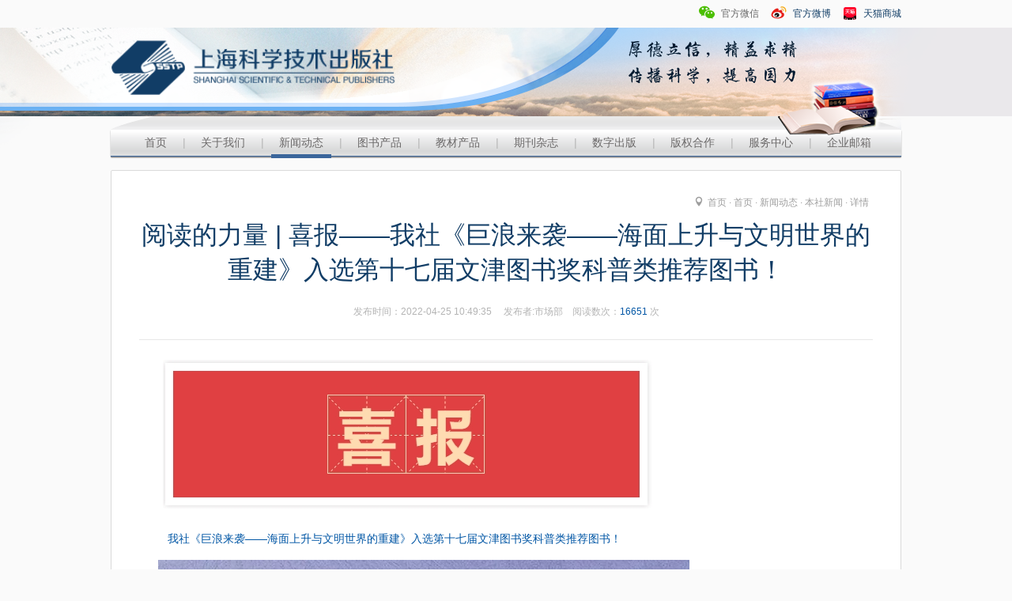

--- FILE ---
content_type: text/html; charset=utf-8
request_url: https://www.sstp.com.cn/news1/2899.html
body_size: 10259
content:
<!doctype html>
<html lang="en">
<meta charset="UTF-8">
<title>阅读的力量 | 喜报——我社《巨浪来袭——海面上升与文明世界的重建》入选第十七届文津图书奖科普类推荐图书！ - 上海科学技术出版社</title>
<meta http-equiv="X-UA-Compatible" content="IE=edge" />
<meta http-equiv="Content-Type" content="text/html;charset=UTF-8"/>
<meta name="keywords" content="阅读,力量, | ,喜报,我社,巨浪,来袭,海面,上升,文明,世界,重建,入选,第十,七届,文津,图书奖,科普,类推,图书"/>
<meta name="description" content="阅读的力量|喜报——我社《巨浪来袭——海面上升与文明世界的重建》入选第十七届文津图书奖科普类推荐图书！      我社《巨浪来袭——海面上升与文明世界的重建》入选第十七届文津图书奖科普类推荐图书！   &nb"/>
<link rel="stylesheet" href="/assets/new/css/layout.css" />
<link rel="stylesheet" href="/assets/new/css/master.css" />
<link rel="stylesheet" href="/assets/new/css/owl.carousel.css" />
<link rel="stylesheet" href="/assets/new/css/icon.css" />
<link rel="shortcut icon" href="/assets/new/images/favicon.ico" >
<script src="/assets/new/js/jquery.min.js"></script> 
<script src="/assets/new/js/jquery.easing-1.3.min.js"></script> 
<script src="/assets/new/js/hoverIntent.js"></script> 
<script src="/assets/new/js/custom.js"></script> 
<script src="/assets/new/js/jquery.ui.totop.min.js"></script> 
<script src="/assets/new/js/theme-functions.js"></script> 
<!--[if lte IE 7]><script src="/assets/new/js/lte-ie7.js"></script><![endif]-->

</head>
<body>
<header>
  <div class="row bgcolor">
    <div class="wrapper topnav">
      <ul class="right">
        <li>
          <div class="code"><img src="/uploads/20220118/7ed78e6532bfd1387bc66701c8caf645.jpeg" alt=""></div>
          <svg t="1643207138610" class="icon" viewBox="0 0 1024 1024" version="1.1" xmlns="http://www.w3.org/2000/svg" p-id="4744" width="20" height="20">
            <path d="M1024 619.52c0-143.36-138.24-256-307.2-256s-307.2 112.64-307.2 256 138.24 256 307.2 256c30.72 0 61.44-5.12 92.16-10.24l97.28 51.2-25.6-76.8c87.04-51.2 143.36-128 143.36-220.16z m-414.72-40.96c-30.72 0-51.2-20.48-51.2-51.2s20.48-51.2 51.2-51.2 51.2 20.48 51.2 51.2c0 25.6-25.6 51.2-51.2 51.2z m209.92 0c-30.72 0-51.2-20.48-51.2-51.2s20.48-51.2 51.2-51.2 51.2 20.48 51.2 51.2c0 25.6-25.6 51.2-51.2 51.2z" fill="#4CBF00" p-id="4745"></path>
            <path d="M358.4 609.28c0-158.72 153.6-286.72 348.16-286.72h15.36c-40.96-133.12-179.2-235.52-353.28-235.52-204.8 0-368.64 138.24-368.64 307.2 0 107.52 66.56 204.8 168.96 256l-30.72 92.16L256 686.08c35.84 10.24 71.68 15.36 112.64 15.36h10.24c-15.36-30.72-20.48-61.44-20.48-92.16z m138.24-414.72c35.84 0 66.56 30.72 66.56 66.56s-30.72 66.56-66.56 66.56C460.8 322.56 430.08 291.84 430.08 256S460.8 194.56 496.64 194.56zM245.76 322.56c-35.84 0-61.44-30.72-61.44-66.56s30.72-66.56 66.56-66.56 61.44 30.72 61.44 66.56-30.72 66.56-66.56 66.56z" fill="#4CBF00" p-id="4746"></path>
          </svg>
          官方微信</li>
        <li><a href='https://weibo.com/sstp1956' target="_blank">
          <svg t="1643207198405" class="icon" viewBox="0 0 1024 1024" version="1.1" xmlns="http://www.w3.org/2000/svg" p-id="5581" width="20" height="20">
            <path d="M851.4 590.193c-22.196-66.233-90.385-90.422-105.912-91.863-15.523-1.442-29.593-9.94-19.295-27.505 10.302-17.566 29.304-68.684-7.248-104.681-36.564-36.14-116.512-22.462-173.094 0.866-56.434 23.327-53.39 7.055-51.65-8.925 1.89-16.848 32.355-111.02-60.791-122.395C311.395 220.86 154.85 370.754 99.572 457.15 16 587.607 29.208 675.873 29.208 675.873h0.58c10.009 121.819 190.787 218.869 412.328 218.869 190.5 0 350.961-71.853 398.402-169.478 0 0 0.143-0.433 0.575-1.156 4.938-10.506 8.71-21.168 11.035-32.254 6.668-26.205 11.755-64.215-0.728-101.66z m-436.7 251.27c-157.71 0-285.674-84.095-285.674-187.768 0-103.671 127.82-187.76 285.674-187.76 157.705 0 285.673 84.089 285.673 187.76 0 103.815-127.968 187.768-285.673 187.768z" fill="#E71F19" p-id="5582"></path>
            <path d="M803.096 425.327c2.896 1.298 5.945 1.869 8.994 1.869 8.993 0 17.7-5.328 21.323-14.112 5.95-13.964 8.993-28.793 8.993-44.205 0-62.488-51.208-113.321-114.181-113.321-15.379 0-30.32 3.022-44.396 8.926-11.755 4.896-17.263 18.432-12.335 30.24 4.933 11.662 18.572 17.134 30.465 12.238 8.419-3.46 17.268-5.33 26.41-5.33 37.431 0 67.752 30.241 67.752 67.247 0 9.068-1.735 17.857-5.369 26.202a22.832 22.832 0 0 0 12.335 30.236l0.01 0.01z" fill="#F5AA15" p-id="5583"></path>
            <path d="M726.922 114.157c-25.969 0-51.65 3.744-76.315 10.942-18.423 5.472-28.868 24.622-23.5 42.91 5.509 18.29 24.804 28.657 43.237 23.329a201.888 201.888 0 0 1 56.578-8.064c109.253 0 198.189 88.271 198.189 196.696 0 19.436-2.905 38.729-8.419 57.16-5.508 18.289 4.79 37.588 23.212 43.053 3.342 1.014 6.817 1.442 10.159 1.442 14.943 0 28.725-9.648 33.37-24.48 7.547-24.906 11.462-50.826 11.462-77.175-0.143-146.588-120.278-265.813-267.973-265.813z" fill="#F5AA15" p-id="5584"></path>
            <path d="M388.294 534.47c-84.151 0-152.34 59.178-152.34 132.334 0 73.141 68.189 132.328 152.34 132.328 84.148 0 152.337-59.182 152.337-132.328 0-73.15-68.19-132.334-152.337-132.334zM338.53 752.763c-29.454 0-53.39-23.755-53.39-52.987 0-29.228 23.941-52.989 53.39-52.989 29.453 0 53.39 23.76 53.39 52.989 0 29.227-23.937 52.987-53.39 52.987z m99.82-95.465c-6.382 11.086-19.296 15.696-28.726 10.219-9.43-5.323-11.75-18.717-5.37-29.803 6.386-11.09 19.297-15.7 28.725-10.224 9.43 5.472 11.755 18.864 5.37 29.808z" fill="#040000" p-id="5585"></path>
          </svg>
          官方微博</a></li>
        <li><a href='https://shkxjscbs.tmall.com/shop/view_shop.htm' target="_blank">
          <svg t="1643207271263" class="icon" viewBox="0 0 1024 1024" version="1.1" xmlns="http://www.w3.org/2000/svg" p-id="7251" width="18" height="18">
            <path d="M839.99389062 62H183.99232813C116.80170313 62 62.00014063 115.8171875 62.00014063 183.7671875v654.7078125a121.5703125 121.5703125 0 0 0 122.00625 121.78125h656.0015625c67.1765625 0 122.00625-53.83125 122.00625-121.78125V183.7671875C962.00014063 115.8171875 907.18451563 62 839.99389062 62z m0 0" fill="#FF002B" p-id="7252"></path>
            <path d="M878.00482813 954.9546875a127.96875 127.96875 0 0 1-35.38125001 5.3015625c10.6453125 0 22.1203125-1.7859375 35.38125-5.3015625z m-1e-8 0" fill="#FFFFFF" p-id="7253"></path>
            <path d="M62.00014063 183.7671875v596.4890625V183.7671875z m83.98125 771.1875c13.275 3.515625 24.75 5.3015625 37.1390625 5.3015625-12.3890625 0-23.8640625-1.7859375-37.1390625-5.3015625z m0 0" fill="#111111" p-id="7254"></path>
            <path d="M885.06420313 915.2421875c0-52.0453125-41.5265625-97.059375-93.7125-98.8171875-1.7578125-1.7578125-3.515625-1.7578125-5.3015625-1.7578125-1.7578125 0-3.54375 0-5.3015625 1.7578125h11.475c15.046875 7.059375 26.5359375 48.5296875 26.5359375 98.8171875 0 16.7765625-1.7578125 31.753125-3.515625 45.0140625h26.5078125c13.2609375 0 24.75-1.7859375 35.38125-5.3015625 6.1734375-13.2328125 7.93125-26.4796875 7.93125-39.7125z m-1e-8 0" fill="#FFFFFF" p-id="7255"></path>
            <path d="M244.12357812 816.4109375c-1.771875-1.7578125-3.54375-1.7578125-5.31562499-1.7578125s-3.5296875 0-5.2875 1.7578125h10.603125z m1e-8 0" fill="#111111" p-id="7256"></path>
            <path d="M232.62045313 816.4109375c-52.171875 1.7578125-93.7125 46.771875-93.7125 98.8171875 0 13.2328125 3.5296875 26.4796875 9.7171875 39.7125 11.4890625 3.515625 22.0921875 5.3015625 35.3671875 5.3015625h26.521875c-1.771875-13.2609375-3.5296875-28.2375-3.5296875-45.0140625-0.871875-50.2734375 10.603125-91.7578125 25.6359375-98.8171875z m547.25625 0c-52.1578125 1.7578125-93.7125 46.771875-93.7125 98.8171875 0 16.7765625 3.54375 31.753125 11.475 45.0140625h60.1171875c-1.7578125-13.2609375-3.54375-28.2375-3.54375-45.0140625 0.0140625-50.2734375 10.63125-91.7578125 25.6640625-98.8171875zM530.56264063 894.9359375h-37.1390625c-11.4890625 0-15.01875 5.3015625-9.7171875 13.2328125l11.4890625 14.990625c3.5296875 5.3015625 9.73125 13.2328125 11.503125 16.7625 1.7578125 1.771875 1.7578125 1.771875 5.3015625 1.771875s5.3015625-1.771875 5.3015625-1.771875c3.54375-3.5296875 7.0734375-11.4609375 11.4890625-16.7625l9.7171875-14.990625c7.0734375-7.93125 3.54375-13.2328125-7.9453125-13.2328125z m-286.43906251-78.525c15.01875 7.059375 28.29375 48.5296875 28.29375 98.8171875 0 16.7765625-1.771875 31.753125-3.54375 45.0140625h60.1171875a94.528125 94.528125 0 0 0 11.475-45.0140625c-2.6296875-52.03125-44.184375-97.059375-96.3421875-98.8171875z m633.88125 138.54375c16.7765625-5.3015625 33.5953125-15.0046875 46.85625-26.4796875-15.01875 11.475-30.065625 20.30625-46.85625 26.4796875z m0 0" fill="#FFFFFF" p-id="7257"></path>
            <path d="M103.55482813 928.475C78.79076563 905.525 62.00014063 873.771875 62.00014063 838.475V778.484375v59.990625c0 35.296875 15.01875 67.05 41.5546875 90z m42.4265625 26.4796875c-16.790625-5.3015625-31.8234375-13.2328125-45.084375-26.4796875 13.246875 11.475 30.9375 20.30625 45.084375 26.4796875z m0 0" fill="#111111" p-id="7258"></path>
            <path d="M922.20326562 662.890625c-35.353125-20.30625-71.60625 16.7484375-76.9078125 24.69375-46.85625 53.8171875-99.0140625 119.1375-192.7265625 119.1375H371.41732813c-93.7125 0-144.1125-67.078125-192.7265625-120.009375-7.0875-7.059375-41.5546875-45.0140625-76.921875-24.721875C69.94545312 681.4109375 63.75795313 739.64375 62.00014063 778.484375v61.7484375c0 35.296875 15.01875 67.078125 41.5546875 90a144.6046875 144.6046875 0 0 0 45.084375 26.4796875c-5.315625-11.475-9.7171875-24.69375-9.7171875-39.7125 0-52.0453125 41.540625-97.0453125 93.7125-98.8171875 1.771875-1.7578125 3.5296875-1.7578125 5.3015625-1.7578125s3.54375 0 5.3015625 1.7578125c52.14375 1.771875 93.7265625 46.771875 93.7265625 98.8171875 0 16.7765625-3.54375 31.78125-11.4890625 45h371.2921875a94.6546875 94.6546875 0 0 1-11.4609375-45c0-52.0453125 41.5546875-97.0453125 93.7125-98.8171875 1.7578125-1.7578125 3.515625-1.7578125 5.3015625-1.7578125 1.7578125 0 3.54375 0 5.3015625 1.7578125 52.1578125 1.771875 93.7125 46.771875 93.7125 98.8171875 0 13.2328125-3.54375 26.4796875-9.7171875 39.7125 16.8046875-5.3015625 33.5953125-14.990625 46.85625-26.4796875a118.125 118.125 0 0 0 39.76875-88.2421875v-61.7484375c-0.028125-40.5984375-6.2015625-98.83125-38.0390625-117.3515625zM540.29389062 908.1828125l-9.71718749 13.2328125c-5.3015625 5.3015625-9.73125 13.2328125-11.503125 16.7484375-1.771875 1.771875-3.5296875 3.54375-7.0734375 3.54375s-5.3015625-1.771875-5.3015625-1.771875c-3.54375-3.5296875-7.0734375-11.4609375-11.503125-16.7625l-11.4890625-14.990625c-5.3015625-7.059375 0-13.2328125 9.7171875-13.2328125h37.1390625c11.4890625-0.0140625 15.01875 5.2875 9.73125 13.2328125z m1e-8 0" fill="#111111" p-id="7259"></path>
            <path d="M791.35170312 816.4109375h-11.475c-15.01875 7.059375-26.5359375 48.5296875-26.5359375 98.8171875 0 16.7765625 1.7859375 31.753125 3.54375 45.0140625h58.359375c1.7578125-13.2609375 3.515625-28.2375 3.515625-45.0140625-0.871875-50.2734375-12.346875-91.7578125-27.4078125-98.8171875z m-547.228125 0h-11.4890625c-15.0328125 7.059375-28.29375 48.5296875-28.29375 98.8171875 0 16.7765625 1.771875 31.753125 3.5296875 45.0140625h58.3453125c1.771875-13.2609375 3.54375-28.2375 3.54375-45.0140625 0-50.2734375-10.6171875-91.7578125-25.6359375-98.8171875z m0 0" fill="#111111" p-id="7260"></path>
            <path d="M361.70014062 372.584375h129.0796875v-33.525H358.15639063V267.59375h120.24843749v-35.3109375H204.34076563v33.525h120.23437499v71.4796875H191.06576562v33.525h129.07968751c-13.246875 50.2875-53.9296875 93.5296875-129.07968751 136.771875l16.79062501 30.009375c46.85625-26.4796875 105.2015625-65.30625 135.2671875-125.3109375 7.0734375 15.0046875 16.790625 29.9953125 30.06562499 45.0140625 24.75 28.2375 58.3453125 53.8171875 105.2015625 80.296875l16.79062501-30.009375c-78.6796875-41.4703125-120.2203125-84.6984375-133.48125-135z m298.81406251-58.246875h33.6234375v-28.2375h73.3640625v28.2375h33.5953125v-28.2375h33.6234375v-33.525h-33.6234375v-20.2921875h-33.5953125v22.05h-73.3640625v-22.05h-33.6234375v22.05h-31.809375v33.5390625h31.809375v26.465625z m-68.0625-65.278125c-18.5625-18.534375-48.628125-18.534375-65.41875-16.7765625h-3.5296875v33.525h5.2875c11.503125 0 31.8375 0 41.5546875 7.059375 1.7859375 1.771875 5.3015625 5.3015625 5.3015625 16.7625v11.4609375l-52.14375 31.7671875 16.8046875 29.9953125 35.353125-20.2921875v37.0546875l-52.14375 31.7671875 16.8046875 29.9953125 35.353125-20.2921875v28.2375c0 7.0453125-3.515625 20.2921875-9.7171875 26.465625-16.790625 20.2921875-43.3125 35.296875-43.3125 35.296875l16.8046875 30.009375c1.7578125 0 33.5953125-18.534375 52.1578125-43.25625 9.7171875-13.2046875 16.8046875-31.753125 16.8046875-48.515625V292.2875c-0.9421875-18.5203125-6.24375-31.753125-15.9609375-43.228125z m35.3671875 88.2421875v153.5203125c0 28.2375 22.078125 50.3015625 50.371875 50.3015625H783.40639063c28.29375 0 50.4-22.0640625 50.4-50.3015625V337.3015625H627.81889062z m86.625 168.525H679.06264063c-9.7171875 0-16.7765625-7.059375-16.77656251-16.7625v-33.525h52.1578125v50.2875z m0-84.7125h-52.1578125v-50.2875h52.1578125v50.2875z m86.6390625 69.7078125c0 9.703125-7.059375 16.7625-16.7765625 16.7625h-35.38125v-52.059375h52.1578125v35.296875z m0-69.7078125h-52.1578125v-50.2875h52.1578125v50.2875z m0 0" fill="#FFFFFF" p-id="7261"></path>
          </svg>
          天猫商城</a></li>
      </ul>
    </div>
  </div>
  <div class="row navbg">
    <div class="wrapper">
      <nav>
        <div class="logo c12"><img src="/assets/new/images/logo.png" alt=""/></div>
        <ul class="main_menu left" >
                    <li> <a href="/">首页</a> </li>
           <span class="left">|</span> 
                      <li class=""> <a href="/p/aboutus.html">关于我们</a> 
			               <ul>
                                <li><a href="/p/aboutus.html">出版社简介</a></li>
                                <li><a href="/honor.html">获奖荣誉</a></li>
                                <li><a href="/p/Organization.html">机构设置</a></li>
                                <li><a href="/p/editorial.html">编辑部介绍</a></li>
                              </ul>
              			</li>
            			<span class="left">|</span>
                        <li class="active"> <a href="/news.html">新闻动态</a> 
			               <ul>
                                <li><a href="/news1.html">本社新闻</a></li>
                                <li><a href="/news2.html">市场动态</a></li>
                                <li><a href="/news3.html">企业文化</a></li>
                                <li><a href="/news4.html">公告通知</a></li>
                              </ul>
              			</li>
            			<span class="left">|</span>
                        <li class=""> <a href="/book.html">图书产品</a> 
			               <ul>
                                <li><a href="/importantbook.html">重点推荐</a></li>
                                <li><a href="/hotbook.html">新书推荐</a></li>
                              </ul>
              			</li>
            			<span class="left">|</span>
                        <li class=""> <a href="/material.html">教材产品</a> 
			               <ul>
                                <li><a href="/synopsis1.html">基础教育</a></li>
                                <li><a href="/synopsis2.html">中医教材</a></li>
                                <li><a href="/synopsis3.html">西医教材</a></li>
                                <li><a href="/synopsis4.html">工科教材</a></li>
                                <li><a href="/synopsis5.html">考试培训教材</a></li>
                                <li><a href="/synopsis6.html">高职高专教材</a></li>
                                <li><a href="/synopsis7.html">中职教材</a></li>
                                <li><a href="/synopsis8.html">其他教材</a></li>
                              </ul>
              			</li>
            			<span class="left">|</span>
                        <li class="">
				                <a href="/periodical/114.html">期刊杂志</a>
			                  <ul>
                                <li><a href="/periodical/114.html"> 科学画报</a></li>
                                <li><a href="/periodical/113.html">大众医学</a></li>
                                <li><a href="/periodical/112.html">张江科技评论</a></li>
                                <li><a href="/periodical/111.html">车迷</a></li>
                                <li><a href="/periodical/110.html">科学</a></li>
                              </ul>
			 </li>
            			<span class="left">|</span>
                        <li class=""> <a href="/DigitalApp.html">数字出版</a> 
			               <ul>
                                <li><a href="/digital.html">数字平台</a></li>
                                <li><a href="/app.html">APP产品</a></li>
                                <li><a href="/video.html">数字视频</a></li>
                              </ul>
              			</li>
            			<span class="left">|</span>
                        <li class=""> <a href="/p/copyright.html">版权合作</a> 
			 			</li>
            			<span class="left">|</span>
                        <li class=""> <a href="/p/Contribution.html">服务中心</a> 
			               <ul>
                                <li><a href="/p/Contribution.html">投稿指南</a></li>
                                <li><a href="/p/buying.html">团体购书</a></li>
                                <li><a href="/p/tmall.html">天猫店</a></li>
                                <li><a href="/p/job.html">人才招聘</a></li>
                                <li><a href="/p/traffic.html">交通信息</a></li>
                                <li><a href="/p/tbservice.html">教材服务中心</a></li>
                              </ul>
              			</li>
            			<span class="left">|</span>
                      <li><a href='http://mail.sstp.cn/' target="_blank">企业邮箱</a></li>
        </ul>
      </nav>
    </div>
  </div>
</header>
<section> 
<div class="wrapper">
    <div class="about minaline">
      <div class="c12">
        <div class="aboutbox aboutbox01">
          <div class="c12 location location01"><span><i class="icon_pin"></i>首页 · <a href="/">首页</a> · <a href="/news.html">新闻动态</a> · <a href="/news1.html">本社新闻</a> · 详情</span></div>
          <h5 class="text-center">阅读的力量 | 喜报——我社《巨浪来袭——海面上升与文明世界的重建》入选第十七届文津图书奖科普类推荐图书！</h5>
          <p class="info_s">发布时间：2022-04-25 10:49:35&nbsp;&nbsp;&nbsp;&nbsp; 发布者:市场部&nbsp;&nbsp;&nbsp;&nbsp;阅读数次：<span>16651</span> 次</p>
          <hr class="hr1">
                    <p class="MsoNormal"><span style="font-size: 10.5pt; font-family: 宋体;"><font face="宋体"><span style="font-size: 18px;">&nbsp; &nbsp; &nbsp;&nbsp;</span></font></span><img src="http://www.sstp.com.cn/uploads/20220725/c6c996ed788b48d8adfc50dd3d0d7594.jpg" data-filename="filename" style="width: 619px;"><br></p><p class="MsoNormal"><span style="mso-spacerun:'yes'; font-family:宋体; font-size:10.5000pt; mso-font-kerning:1.0000pt; ">&nbsp; &nbsp; &nbsp; &nbsp; &nbsp;我社《巨浪来袭——海面上升与文明世界的重建》入选第十七届文津图书奖科普类推荐图书！</span></p><p class="MsoNormal"><span style="mso-spacerun:'yes'; font-family:宋体; font-size:10.5000pt; mso-font-kerning:1.0000pt; ">&nbsp; &nbsp; &nbsp;&nbsp;</span><img src="http://www.sstp.com.cn/uploads/20220725/f85ffb4af7377f9c311062fa2927f11d.jpg" data-filename="filename" style="width: 672px;"></p><p class="MsoNormal"><span style="font-size: 10.5pt; font-family: 宋体;">&nbsp; &nbsp; &nbsp; &nbsp; &nbsp;</span><img src="http://www.sstp.com.cn/uploads/20220725/78ccefaec8d03348eda55a6c47c33624.jpg" data-filename="filename" style="width: 610px;"><br></p><p class="MsoNormal"><span style="font-size: 10.5pt; font-family: 宋体;">&nbsp; &nbsp; &nbsp; &nbsp; &nbsp;</span><img src="http://www.sstp.com.cn/uploads/20220725/dbf3ec98a168c026840903cdbaa340f4.jpg" data-filename="filename" style="width: 612px;"><br></p><p class="MsoNormal"><span style="font-size: 10.5pt; font-family: 宋体;"><o:p>&nbsp; &nbsp; &nbsp;&nbsp;</o:p></span><img src="http://www.sstp.com.cn/uploads/20220725/8c5324f1bd74da1a25e398d758ddefbb.jpg" data-filename="filename" style="width: 676px;"><br></p><p class="MsoNormal"><br></p><p class="MsoNormal"><br></p>          <div class="tag">
            <div class="bdsharebuttonbox"><a href="#" class="bds_more" data-cmd="more"></a><a href="#" class="bds_qzone" data-cmd="qzone" title="分享到QQ空间"></a><a href="#" class="bds_tsina" data-cmd="tsina" title="分享到新浪微博"></a><a href="#" class="bds_tqq" data-cmd="tqq" title="分享到腾讯微博"></a><a href="#" class="bds_renren" data-cmd="renren" title="分享到人人网"></a><a href="#" class="bds_weixin" data-cmd="weixin" title="分享到微信"></a></div>
            <span class="icon_tag"></span></div>
          <div class="relevan">
			            <span>上一篇：</span> <a href="/news1/2898.html">阅读的力量 读书日·读好书 | 《我的野生动物邻居》荣获中国科普作家协会推荐原创科普图书（100种）</a>
           			<br/>
                        <span>下一篇：</span> <a href="/news1/2900.html">阅读的力量 | 上海科学技术出版社《赛思叔叔的十万个为什么》入选“2022年向全国青少年推荐百种优秀出版物”</a>
                        <h2>相关链接</h2>
            <ul style="margin-bottom: 30px;">
                        <li><a href="/news3/406.html">新冠肺炎疫情防控系列海报</a></li>
                        <li><a href="/news4/4367.html">2026春季目录教材、教辅价格公示表</a></li>
                        <li><a href="/news4/4366.html">义务教育教科书 化学教学参考资料 九年级 下册 增补编写人员公示</a></li>
                        <li><a href="/news1/4338.html">喜报 | 我社5种图书入选2025年度“上海好书”100种书目</a></li>
                        <li><a href="/news4/4316.html">2025年度书刊获奖荣誉</a></li>
                        <li><a href="/news1/4262.html">喜报 | 我社2种教材入选第二届全国教材建设奖拟奖励名单</a></li>
                        <li><a href="/news1/4260.html">喜报 | 我社1种图书及1项老年阅读推广活动分别入选2025年“全民阅读·书店之选”老年阅读推荐书单及推广活动优秀案例</a></li>
                        <li><a href="/news1/4247.html">求真致用 薪火相传——中国科学社成立110周年 暨《科学》创刊110周年座谈会在沪召开</a></li>
                        </ul>
          </div>
        </div>
      </div>
    </div>
    <div class="minalinebott"></div>
  </div> </section>
<footer>
  <div class="row footer">
    <div class="wrapper">
		      <div>Copyright © 1993-2026 上海科学技术出版社 All Rights Reserved</div>
      <div><p>地址：上海市闵行区号景路159弄世纪出版园A座9F-10F&nbsp; &nbsp; &nbsp;邮编：201101&nbsp; &nbsp; &nbsp;购书：021-53203257&nbsp; &nbsp;邮箱：<a href="mailto:sstp-n@sstp.cn" target="_blank" style="background-color: rgb(255, 255, 255);">sstp-n@sstp.cn</a></p></div>
      <div><p><a href="https://beian.miit.gov.cn/" target="_blank"><img src="/assets/new/images/shca_cc.gif" style="height: 18px; width: auto; position: relative; top:3px">&nbsp; 沪ICP备05024827号-1</a>&nbsp; &nbsp; &nbsp;&nbsp;<img src="http://www.sstp.com.cn/uploads/20220126/d0289dc0a46fc5b15b3363ffa78cf6c7.png" style="width: 20px; position: relative; top:3px" data-filename="filename"><a href="http://www.beian.gov.cn/portal/registerSystemInfo?recordcode=31010102003353" target="_blank">&nbsp; 沪公网安备31010102003353号</a></p></div>
      <div>技术支持：<a href="http://www.898021.com" target="_blank">沪琼科技</a>&nbsp;&nbsp;&nbsp;&nbsp;<script>
var _hmt = _hmt || [];
(function() {
  var hm = document.createElement("script");
  hm.src = "https://hm.baidu.com/hm.js?3daece21f563601275038f4c08e13eba";
  var s = document.getElementsByTagName("script")[0]; 
  s.parentNode.insertBefore(hm, s);
})();
</script></div>
    </div>
  </div>
</footer>
</body>
<script src="/assets/new/js/owl.carousel.min.js"></script>
<script>  
//轮播
 jQuery(document).ready(function($) {
     $('.screen-slider').owlCarousel({
		 lazyLoad:true,
		 loop:true,
		 dots:false,
		 nav:true,
         items: 1,
		  autoplay:true,
		  autoplayTimeout:4000,
		  autoplayHoverPause:true
     });
     $('.screen-slider-other').owlCarousel({
		 lazyLoad:true,
		 loop:true,
		 dots:false,
         items: 1,
		  autoplay:true,
		  autoplayTimeout:3000,
		  autoplayHoverPause:true
     });
 });
</script>
</html>


--- FILE ---
content_type: text/css
request_url: https://www.sstp.com.cn/assets/new/css/master.css
body_size: 4547
content:
@charset "UTF-8";


/*头部样式*/
.navbg{
	background:url(../images/topbg.png) center no-repeat;
	height:165px;
}

.topnav li{
	float:left;
	font-size:12px;
	line-height:35px;
    position: relative;
}
.topnav li{
	padding-left:15px;
}
.topnav li a{
	color:#113d66;
}
.topnav li svg{
	margin-right: 5px;
	position: relative;
	top:5px
}
.topnav li .code {
    position: absolute;
    width: 120px;
    height: 120px;
    left: 50%;
    top: 35px;
    margin-left: -55px;
    background: #fff;
    box-shadow: 0 0 5px rgb(0 0 0 / 20%) !important;
    opacity: 0;
    display: none;
	z-index: 999;
}
.topnav li .code::after {
  content: "";
  position: absolute;
  display: inline-block;
  width: 0;
  height: 0;
  border-left: 8px solid transparent;
  border-right: 8px solid transparent;
  border-bottom: 8px solid #fff;
  left: 50%;
  top: -8px;
  margin-left: -8px;
}
.topnav li .code img{
	width: 100%;
	height: 100%;
}
.topnav li:hover .code{
	display: inline-block;
	opacity: 1;
}
.logo{
  height:130px;
}
.logo img{
	margin-top:10px;
	height:80px;
}
.othernav{
	margin-right:10px;
}
.othernav li{
	float:left;
	line-height:32px;
	font-size:12px;
	margin:0 15px;
}
.main_menu {
	margin: 0px;
	position: relative;
	z-index: 800;
	height:35px;
}
 .main_menu li {
	float: left;
	line-height:30px;
	margin:0px;
	padding: 0px;
	font-size:14px;
	margin-left: 43px;
	text-align: center;
	position: relative;
}
 .main_menu li:last-child {
	margin-left: 0px;
}
 .main_menu li a {
	text-decoration: none;
	display: block;
	-webkit-transition: color 0.25s;
	-moz-transition: color 0.25s;
	-o-transition: color 0.25s;
	-ms-transition: color 0.25s;
	transition: color 0.25s;
}
 .main_menu li a:hover {
	color: #3b669b;
}
 .main_menu li li a:hover {
	 background:#f5f5f5;
	color: #0c3164;
}
.active_marker {
	background: #3b669b;
	height: 5px;
	position: absolute;
	bottom: 0px;
	left: 0px;
	right: 0px;
	display:none;
	z-index: 10;
	margin: 0px;
}
 .main_menu ul {
	width:90px;
	margin: 0px;
	padding: 0px;
	position: absolute;
	border-top: 5px solid #3b669b;
	background: #FFF;
	top: 30px;
	left: -18px;
	z-index: 800;
	display: none;
}
 .main_menu ul li {
	float: none;
	line-height: 1;
	margin: 0px;
	font-size:12px;
	line-height:30px;
	border: 1px solid #ececec;
	border-top: none;
}
 .main_menu ul li a {
	line-height: 1;
	white-space: nowrap;
	color: #797878;
	font-weight: normal;
	text-transform: none;
	display: block;
	padding: 10px 0;
	-webkit-transition: background 0.25s;
	-moz-transition: background 0.25s;
	-o-transition: background 0.25s;
	-ms-transition: background 0.25s;
	transition: background 0.25s;
}
.main_menu ul li.active {
	background: #f7f7f7;
}
.main_menu ul li ul{
	 top:-5px;
	 left:98px;
 }
.main_menu ul li ul li{
	  font-size:12px;
	  padding:1px 0;
}
.main_menu span, .othernav span{
	 color:#B5B5B5;
	 padding-left:20px;
	 line-height:30px;
	 position: absolute;
 }
.othernav span{
	 padding-left:0px;
 }
/*全屏广告*/
#full-screen-slider {
	width: 100%;
	height: 400px;
	position: relative;
	margin:5px 0 0 0;
}
#slides {
	display: block;
	height: 400px;
}
#slides li {
	display: block;
	width: 100%;
	height: 100%;
	position: absolute;
	left: 0px;
}
#slides li a {
	display: block;
	width: 100%;
	height:100%;
}
#slides li p{
	width:100%;
	height: 50px;
	background:rgba(0,0,0,0.6);
	text-align:center;
	color:#fff;
	line-height:50px;
	font-size:16px;
	position: absolute;
	bottom:-10px;
}
#pagination {
	display:none;
	position: absolute;
	left: 50%;
	top: 370px;
	z-index: 900;
	padding: 5px 15px 5px 0;
}
#pagination li {
	display: block;
	width: 10px;
	height: 10px;
	float: left;
	margin-left: 8px;
	border-radius: 5px;
	background: #fff
}
#pagination li a {
	display: block;
	width: 100%;
	height: 100%;
	text-indent: -9999px
}
#pagination li.current {
	background: #305fa5
}
#full-screen-slider .left-scroll, #full-screen-slider .right-scroll {
	width: 52px;
	height: 52px;
	position: absolute;
	top: 50%;
	margin-top:-25px;
	z-index: 1000;
	left: 0;
}
#full-screen-slider .left-scroll a, #full-screen-slider .right-scroll a {
	display: block;
	width: 52px;
	height: 52px;
	background: url(../images/g8s_03.png) no-repeat;
	filter: alpha(opacity=50);
	-moz-opacity: .5;
	opacity: 0.5;
}
#full-screen-slider .left-scroll a:hover, #full-screen-slider .right-scroll a:hover {

	filter: alpha(opacity=80);
	-moz-opacity: .8;
	opacity: 0.8;
}
#full-screen-slider .right-scroll {
	left:inherit;
	right: 0;
}
#full-screen-slider .right-scroll a {
	background: url(../images/g8s_05.png) no-repeat;
}

/*头部样式结束*/

/*中间样式*/
.mina{
	padding:10px 0;
}
.minaline{
	background-color:#fff;
	border:1px solid #dadada;
	border-radius: 2px;
	-moz-border-radius: 2px;
	-webkit-border-radius: 2px;
}

.minalinebott{
	height:5px;
	background:#fff;
	margin:0 5px 10px 5px;
	border:1px solid #dadada;
	border-top:0px;
	border-radius: 0 0 2px 2px;
	-moz-border-radius: 0 0 2px 2px;
	-webkit-border-radius: 0 0 2px 2px;
}
/*新闻类*/
.news{
	width:100%;
	padding:10px;
	display:table;
}
.news p{
	font-size:12px;
	line-height:25px;
	margin-bottom:5px
}
.newsli{
	border-left:1px dashed #dadada;
}
.newsli01{
	margin-top:5px;
}

.newsli li{
	line-height:30px;
	border-bottom:1px solid #dadada;
}
.newsli li:last-child{
	border-bottom:0px;
}
.newsli02{
	margin-top:10px;
}
.newsli02 li{
	line-height:31px;
}
.books{
	margin:5px -10px 0 0;
}
.books .c4, .books .c3, .books .c1-5{
	padding-left:0px;
	margin-bottom:10px;
}
.books .c3{
	margin-bottom:0px;
}
.booksbox .img{
	border:1px solid #f5f5f5;
	height:180px;
	overflow:hidden;
}
.booksbox .img img{
	width:100%;
	min-height:180px;
}
.booksbox h6{
	font-size:14px;
	line-height:22px;
	}
.booksbox01{
	background:#ececec;
	padding:5px;
}
.booksbox01 h6, .booksbox01 p{
	text-align:center;
}
.booksbox01 p{
	padding:3px 0;
	border-top:1px dashed #9F9F9F;
}
.booksbox02, .booksbox03{
	height:335px;
	margin-top:10px;
}
.booksbox02 .img, .booksbox03 .img{
	border:1px solid #f5f5f5;
	height:210px;
	overflow:hidden;
}
.booksbox02 .img img, .booksbox03 .img img{
	width:100%;
	min-height:210px;
}
.booksbox03 p{
	text-align:left;
	padding:10px 5px 0 4px;
}
/*首页滚动广告*/
.newsad{
	height:245px;
	background:#f5f5f5;
	overflow:hidden;
	position:relative;
}

#fcbx, #fcimg {
	width: 100%;
	height: 245px;
	margin: 0 auto;
	position: relative
}
#fcbx ul, #fcbx ul li {
	list-style-type: none;
	overflow: hidden;
	text-align: center;
}
#fcbx div, #fcnum {
	top: 0px;
	height: 40px;
	margin: 0px;
	padding: 0px;
}
#fcimg li img, .newsad img {
	min-width: 100%;
	height:auto;
}
#fcimg p, .newsad p{
	position:absolute; 
	background:rgba(0,0,0,0.5);
	height:40px;
	line-height:40px;
	font-size:13px;
	color:#fff;
	left:0px;
	bottom:-5px;
	width:100%;
	text-align: left;
	padding:0 15px;
}
#fcnum {
		display:none;
	position: absolute;
	top: 225px;
	right: 5px;
	margin-left:-40px;
	height: 18px;
	padding: 0 10px 0 5px;
}
#fcnum li {
	float: left;
	background:rgba(255,255,255,0.8);
	margin-left: 5px;
	height: 5px;
	width: 12px;
	cursor: pointer;
	margin-top: 5px;
		-moz-border-radius: 5px;
	-webkit-border-radius: 5px;
	border-radius: 5px;

}
#fcnum li.crn {
	background-color: #2775e9;
}
/*----end----*/
.tongad{
	height:90px;
	overflow:hidden;
	border:1px solid #dadada;
	margin:5px auto 15px auto;
}
/*首页搜索*/
.I_search{
	margin-top:-20px;
	height:50px;
}
.I_search .vform span.post{
	line-height:22px;
}
.I_search .c3, .I_search .c9{
	padding:0 2px;
}
.I_search .vform input.post{
	width:77%;
}

/*--end--*/
.r_newstitle{
	height:35px;
	line-height:35px;
	background:#113d66;
	padding:0 18px;
	color:#fff;
}
.r_newstitle01{
	height:45px;
	line-height:45px;
}
.r_newstitle span a{
	float:right;
	font-size:12px;
	color:#fff;
}
.r_newslist{
	clear: both;
}
.r_newslist ul{
	margin:11px 18px;
}
.r_newslist ul li{
	line-height:30.5px;
}
.r_newslist01{
	padding-bottom:3px;
}
.r_newslist02 ul{
	margin:0px;
}
.r_qikanbox{
	height:135px;
	margin:17px 18px;
}
.r_qikanbox img{
	float:left;
	width:96px;
	height:100%;
	overflow:hidden;
	margin-right:15px;
}
.r_qikanbox p, .i_app01 p{
	margin-top:0px;
}
.i_app{
	width:160px;
	margin:20px auto 10px auto;
	text-align:center;
}
.i_app .img{
	width:160px;
	height:160px;
	border-radius: 30px;
	-moz-border-radius: 30px;
	-webkit-border-radius: 30px;
	overflow:hidden;
}

.i_app01{
	display:table;
	width:80px;
	margin-bottom:0px;
}
.i_app01 .img{
	width:80px;
	height:80px;
	border-radius: 20px;
	-moz-border-radius: 20px;
	-webkit-border-radius: 20px;

}
.i_app01 h6{
	line-height:18px;
	margin-bottom:0px;
	font-size:12px;
}
.r_newslist03{
	height:360px;
}
.r_newslist03 li{
	height:48px;
}
.booksmore{
	clear:both;
	background:#f5f5f5;
	text-align:center;
	border:1px solid #dddddd;
	margin-top:10px;
}
/*友情链接*/
.flinktitle{
	height:35px;
	line-height:35px;
	color:#fff;
	background:#113d66;
	padding:0 20px;
}
.flinktitle a{
	font-size:12px;
	color:#fff;
}
.flink{
	display: inline-table;
	background:#fff;
	padding:15px 18px;
	margin-bottom:15px;
}
.flink li{
	float:left;
	padding-right:25px;
	line-height:30px;
}

/*中间样式结束*/

/*底部样式*/
.footer{
	border-top:5px solid #113d66;
	padding:20px 0;
	text-align:center;
}
.footer p{
	margin-bottom:5px;
}
/*底部样式结束*/

/*子页样式*/

.about{
	width:100%;
	display:table;
	margin:15px 0 0 0;
	
}
.subnav{
	margin:0 20px 20px 0;
}
.subnav01{
	margin:0px;
}
.subnav li{
	line-height:60px;
	border-bottom:1px solid #ebebeb;
	padding-left:40px;
}
.subnav01 li{
	width: 100%;
	padding-left:30px;
}
.subnav ul li, .subnav ul li i{
	line-height:45px;
	padding-left:0px;
}
.subnav ul li:first-child{
	border-top:1px solid #ebebeb;
}
.subnav ul li:last-child{
	border-bottom:0px;
}
.subnav li i{
	float:right;
	font-size:20px;
	line-height:60px;
	margin-right:0px;
	color:#b6b6b6;
}
.subnav01 li i{
	float:left;
}
.subnav li:hover, .subnav li.active{
	padding-left:35px;
	border-left:5px solid #113d66;
	
}
.subnav01 li:hover, .subnav01 li.active{
	padding-left:30px;
	border-left:0px;
	border-right:5px solid #113d66;
	background-color:#fafafa;
}
.subnav li:hover a, .subnav li:hover i, .subnav li.active a, .subnav li.active i{
	color:#195b99;
}
.subnav li.active ul li, .subnav li.active ul li a{
	padding:0px;
	color:#696969;
}
.subnav li.active ul li i{
	font-size:10px;
	margin-right:5px;
}
.subnav li:hover ul li{
	border-left:0px;
}

.aboutbox{
	padding:0 25px 20px 0;
	line-height:230%;
}
.aboutbox01{
	padding-left:35px;
	padding-right:35px;
}
.jobinfo{
	margin:10px 30px 40px 0;
	background:#f5f5f5;
	padding:25px 30px;
}
.sitemap ul{
	display: table;
	margin-bottom:20px;
}
.sitemap p{
	clear:both;
}
.sitemap ul li{
	float:left;
	padding-right:25px;
}

.subnews{
	display:table;
}
.subnews01{
	margin-top:15px;
}
.subnews #fcbx, .subnews #fcimg {
	width: 100%;
	height: 268px;
	margin: 0 auto;
	position: relative
}
.subnews #fcnum{
	top:245px;
}
.subnewshot{
	height:265px;
	overflow:hidden;
	padding-right:15px;
}
.subnewshot h6{
	margin:0px;
	line-height:30px;
}
.subnewshot h6 span{
	font-size:12px;
}
.subnewshot p{
	font-size:12px;
	line-height: 185%;
	margin:5px 0 15px 0;
}
.subnewsbox{
	padding:10px 20px 15px;
}
.subnewsbox ul li{
	line-height:28px;
}
.subnewsbox ul li span{
	float:right;
	font-size:12px;
	color:#aaaaaa;
}
.subnewsbox .active01 {
	color:#113d66;
	font-size:18px;
	line-height:30px;
}
.nlist{
	width:100%;
	display:table;
	padding-top:20px;
}
.nlist .nimg {
	float: left;
	width: 40%;
	height: 120px;
	overflow: hidden;
	position: relative;
	margin-right: 15px;
	text-align: center;
	margin-bottom:15px;
}
.nlist .nimg .pclass{
	width:100%;
	font-size: 12px;
	position: absolute;
	text-align: center;
	padding: 5px 0;
	background-color: #000;
	color:#fff;
	filter: alpha(opacity=80);
	-moz-opacity: .8;
	opacity: 0.8;
	bottom: -5px;
	overflow:hidden;
}
.nlist h6{
	margin:-5px 0 0 0;
}
.nlist p{
	font-size:12px;
	color:#b0b0b0;
	margin:0 0 5px 0;
	line-height:20px;
}
.nlist li{
	font-size:14px;
}
.location{
	margin-bottom:10px;
}
.location h3{
	margin:0px;
	line-height:40px;
}
.location a{
	color:#9e9e9e;
}
.location span{
	float:right;
		color:#9e9e9e;
	margin-right:5px;
	font-size:12px;
		line-height:40px;

}
.location01 span{
	line-height:20px;
}

.subnewslist{
	width:100%;
	display:table;
	padding:15px 20px 20px 20px;
}

.listclass{
	display:table;
	width: 100%;
	margin:10px 0;
	padding-bottom:10px;
} 
.listclass li{
	float: left;
	width: 100%;
	height:auto;
	font-size:12px;
	color:#9e9e9e;
	line-height:20px;
	padding:0 0 15px 0;
	margin-top:15px;
	border-bottom:1px dashed #e3e3e3;
}

.listclass .img{
	float:left;
	width:26%;
	height:120px;
	margin-right:15px;
	overflow:hidden;
}
.listclass .img img, .listclass .imgbook img{
	width:100%;
}
.listclass .imgbook{
	width:130px;
	height:160px;
}
.listclass .time{
	font-size:12px;
	margin-top:8px;
	color:#696969;
	text-align:right;
}
.download{
	margin-top:10px;
}
.download li {
	line-height: 40px;
	margin-right:5px;
	border-bottom: 1px dashed #b5b5b5;
}
.download i{
	color: #b6b6b5;
	padding-left:0px;
}
.download li span {
	float: right;
 }
.download li span a, .download li span i {
	color:#113d66;
}


.info_s{
	line-height:20px;
	text-align:center;
	margin-top:-10px;
	color:#b4b4b4;
	font-size:12px;
}
.tag{
	padding:15px 0;
	color:#BFBFBF;
	font-size:12px;
	line-height:30px;
	text-align:right;
}
.tag a{
	color:#BFBFBF;
}
.tag span{
	margin-right:5px;
}
.relevan{
	display:table;
	margin-bottom:20px;
}

.relevan li{
	float:left;
	clear:none;
	width:49%;
	margin-right:5px;
	border-bottom:1px dashed #BDBDBD;
	height:35px;
	line-height:35px;
	overflow: hidden;
}
.Buy, .Buy a, .Buy i {
	color:#fa4444;
}
.Buy i {
	font-size:14px;
}

.classli{
	min-height:292px;
}
.classli ul{
	display:table;
}
.classli ul li{
	float:left;
	line-height:27px;
	margin-right: 15px;
}
.classli .I_search{
	display:table;
	margin:0 18px;
}
.classli .I_search .vform input.post{
	width:70%;
}
.classli .I_search p{
	font-size:12px;
	margin:-5px 0 0 0;
	
}
.classli .I_search p span a{
	color:#fa4444;
	padding-right:18px;
}
.search{
	width:100%;
	padding:20px 0;
	display:table;
	
}
.search label{
	width:12%;
	line-height:35px;
	text-align:right;
	margin-right:25px;
}
.search input[type="text"]{
	width:75%;
}
.books_info{
	display:table;
	width:100%;
	padding:20px 25px;
}
.books_info01{
	margin-top:-20px;
	padding:0px 40px 40px 50px;
}
.books_info .booksimg{
	width:auto;
	text-align:center;
	border:1px solid #D4D4D4;
	margin:10px 0 0 30px;
}
.books_info .booksimg img{
	max-height:350px;
}
.books_info .books_infobox{
	padding:10px 20px;
}
.books_info .books_infobox h5{
	margin:0px;
	font-size:25px;
	text-align:left;
}
.books_info .books_infobox p{
	line-height:28px;
	border-bottom:1px solid #C9C9C9;
	padding-bottom:15px;
}
.books_info .books_infobox ul{
	display:table;
	padding-bottom:15px;
	margin-bottom:15px;
	border-bottom:1px solid #C9C9C9;
}
.books_info .books_infobox ul li{
	float:left;
	width:50%;
	line-height:29px;
}
.books_info .books_infobox ul li span{
	color:#fa4444;
}
.books_info .books_infobox button i{
	margin-left:-5px;
}
.Share{
	margin:25px 0 25px 30px;
}
.media{
	clear:both;
}
.media .media-body {
	float:right;
	width:830px;
	overflow: hidden;
}
.media .media-body h4{
	font-size:16px;
	color:#2c96dd;
	line-height:20px;
}
.media .media-body h4 span{
	float:right;
	font-size:12px;
}
.media p{
	line-height:25px;
	padding-bottom:15px;
}
.media,.media .media {
	margin-top: 15px;
}
.media .media .media-body {
	width:750px;
}

.media:first-child {
	margin-top: 0;
}

.media-object {
	float:left;
	width:55px;
	height:55px;
	display: block;
}

.media-heading {
	margin: 0 0 5px;
}

.media .pull-left {
	margin-right: 15px;
}

.media .pull-right {
	margin-left: 15px;
}

.media-list {
	margin-left: 0;
	list-style: none;
}
.media hr{
	margin-top:5px;
}
.media01{
	margin-top:15px;
}
/*会员登录注册*/
.loginbox{
	width:100%;
	margin:0px auto 50px auto;
	padding:0 70px;
	display:table;
}
.loginbox .vform span.pre{
	font-size:18px;
	padding:7px 5px;
	color: #B3B3B3;
}
.loginbox .right{
	margin-top:15px;
}
.loginbox .right a{
	color:#2c96dd;
	margin-left:10px;
}

/*快速登录代码*/
.loginmask {
	width: 100%;
	height: 100%;
	z-index: 1000;
	background: #000;
	position: fixed;
	top: 0;
	left: 0;
	display: none;
}
#loginalert {
	width: 440px;
	padding:20px 0 40px 0;
	background: #fff;
	position: fixed;
	top: -600px;
	left: 50%;
	margin-left: -220px;
	z-index: 1000;
	display: none;
}
.closealert {
	float:right;
	width: 20px;
	height: 20px;
	margin-right:-30px;
	cursor: pointer;
	background: url('../images/icons.png') no-repeat -220px -315px;
	-webkit-transition: all 0.4s ease-out;
	-moz-transition: all 0.4s ease-out;
	-o-transition: all 0.4s ease-out;
	transition: all 0.4s ease-out;
}
.closealert:hover {
	transform: rotate(-180deg);
	-moz-transform: rotate(-180deg);
	-webkit-transform: rotate(-180deg);
	-o-transform: rotate(-180deg);
}
.loginwrap {
	width: 100%;
	margin: 0 auto;
	padding:20px 0 0 0;
}
.loginh {
	height: 30px;
	padding-top: 20px;
}
.loginh .fl {
	float: left;
	line-height:40px;
	font-size: 30px;
	color: #ff9a00;
}
.loginh .enl{
	color: #1f97dd;
}
.loginh .fr {
	float: right;
	font-size: 16px;
	color: #707070;
}
.loginh .fr a {
	font-size: 16px;
	line-height: 55px;
	color: #113d66;
	margin-left: 5px;
}
.loginbtn {
	color: #6B6A6A;
	height: 60px;
	margin: 10px 0;
}
.logininput {
	padding-top: 35px;
}
.loginwrap .vform input[type="text"], .loginwrap .vform input[type="password"]{
	display: block;
	height: 40px;
}

.loginbtn .fl {
	float: left;
	font-size: 12px;
}
.loginbtn .fr {
	float: right;
	font-size: 14px;
	margin: 17px 0 0 0;
}
.loginsubmit {
	float: left;
	width: 40%;
	height: 40px;
	margin: 5px 0px 0 0;
	display: inline;
}
.loginsubmit button {
	width:120px;
	height:40px;
	font-size:18px;
}
.loginpd {
	border-bottom: 1px solid #e8e8e8;
	margin:0 50px;
}
.thirdlogin {
	clear:both;
	height:70px;
	width: auto;
	margin: 15px 50px;
}
.thirdlogin p {
	font-size: 12px;
	color: #6B6A6A;
	font-weight: 500;
	margin-bottom: 15px;
}
.thirdlogin ul {
	padding-top:10px;
	margin-right: -20px;
}
.thirdlogin ul li {
	font-size: 87.5%;
	float: left;
	margin: 0 20px 10px 0;
}
.thirdlogin ul li a {
	display: block;
	float: left;
	width: 138px;
	height: 40px;
	line-height: 40px;
	color: #fff;
	text-indent: 50px;
}
#sinal a {
	background: #d63b22 url('../images/share/weibo.png') no-repeat 0px -5px;
}
#qql a {
	background: #3eb0d8 url('../images/share/qq.png') no-repeat 0px -5px;
}
.thirdlogin .regbutt a{
	text-align:center;
	text-indent: 0px;
	font-size:16px;
}
.loginwrap .login_warning {
	display: block;
	height: 20px;
	line-height: 20px;
	background: #ff7200;
	color: #fff;
	padding: 0 4px;
	float: left;
	text-align: center;
	font-size: 12px;
	margin-left: 14px;
	margin-top: 3px;
	display: none;
}
.logcheckbox{
	padding-top:15px;
}

.video{
	display:table;
	clear:both;
	margin:0px -10px 20px -10px;
	padding:10px 0;
}
.videobox{
	padding:0 10px;
}
.videobox .img{
	height:220px;
	overflow:hidden;
	position:relative;
}
.videobox .img img{
	width:100%;
}
.videobox h6{
	text-align:center;
	border-bottom:2px solid #f5f5f5;
	padding-bottom:10px;
}
.videobox .img .videoico{
	width:100%;
	height:220px;
	position:absolute;
	background:url(../images/hover-av.png) no-repeat center 70px;
	filter: alpha(opacity=60);
	-moz-opacity: .6;
	opacity: 0.6;
}
.videobox .img:hover .videoico{
	filter: alpha(opacity=80);
	-moz-opacity: .8;
	opacity: 0.8;
}
.sub_button{
	float:left;
	padding:7px 9px 6px 9px;
	border-radius: 0 4px 4px 0;
	-o-border-radius: 0 4px 4px 0;
	-ms-border-radius: 0 4px 4px 0;
	-moz-border-radius: 0 4px 4px 0;
	-webkit-border-radius: 0 4px 4px 0;
	margin-left:-1px;
}

--- FILE ---
content_type: application/javascript
request_url: https://www.sstp.com.cn/assets/new/js/theme-functions.js
body_size: 691
content:
//jQuery.noConflict();

jQuery(document).ready(function(jQuery) {

	//To top jQueryuery
	jQuery().UItoTop({ easingType: 'easeOutQuart' });		
	
	
	// TABS FUNCTION //
	$('.tabs-wrapper').each(function() {
		$(this).find(".tab-content").hide(); //Hide all content
		$(this).find("ul.tabs li:first").addClass("active").show(); //Activate first tab
		$(this).find(".tab-content:first").show(); //Show first tab content
	});
	$("ul.tabs li").click(function(e) {
		$(this).parents('.tabs-wrapper').find("ul.tabs li").removeClass("active"); //Remove any "active" class
		$(this).addClass("active"); //Add "active" class to selected tab
		$(this).parents('.tabs-wrapper').find(".tab-content").hide(); //Hide all tab content

		var activeTab = $(this).find("a").attr("href"); //Find the href attribute value to identify the active tab + content
		$("li.tab-item:first-child").css("background", "none" );
		$(this).parents('.tabs-wrapper').find(activeTab).fadeIn(); //Fade in the active ID content
		e.preventDefault();
	});
	$("ul.tabs li a").click(function(e) {
		e.preventDefault();
	})
	$("li.tab-item:last-child").addClass('last-item');			
	
});	

$(function() {
/*登录*/	
    var k = !0;
    $(".loginmask").css("opacity", 0.8);
    $(".thirdlogin ul li:odd").css({
        marginRight: 0
    });
    $(".openlogin").click(function() {
        k && "0px" != $("#loginalert").css("top") && ($("#loginalert").show(), $(".loginmask").fadeIn(500), $("#loginalert").animate({
            top: 0
        },
        400, "easeOutQuart"))
    });
    $(".loginmask,.closealert").click(function() {
        k && (k = !1, $("#loginalert").animate({
            top: -600
        },
        400, "easeOutQuart",
        function() {
            $("#loginalert").hide();
            k = !0
        }), $(".loginmask").fadeOut(500))
    });
 
});

--- FILE ---
content_type: application/javascript
request_url: https://www.sstp.com.cn/assets/new/js/hoverIntent.js
body_size: 1706
content:
(function(e){e.fn.hoverIntent=function(t,n){var r={sensitivity:7,interval:100,timeout:0};r=e.extend(r,n?{over:t,out:n}:t);var i,s,o,u;var a=function(e){i=e.pageX;s=e.pageY};var f=function(t,n){n.hoverIntent_t=clearTimeout(n.hoverIntent_t);if(Math.abs(o-i)+Math.abs(u-s)<r.sensitivity){e(n).unbind("mousemove",a);n.hoverIntent_s=1;return r.over.apply(n,[t])}else{o=i;u=s;n.hoverIntent_t=setTimeout(function(){f(t,n)},r.interval)}};var l=function(e,t){t.hoverIntent_t=clearTimeout(t.hoverIntent_t);t.hoverIntent_s=0;return r.out.apply(t,[e])};var c=function(t){var n=(t.type=="mouseover"?t.fromElement:t.toElement)||t.relatedTarget;while(n&&n!=this){try{n=n.parentNode}catch(t){n=this}}if(n==this){return false}var i=jQuery.extend({},t);var s=this;if(s.hoverIntent_t){s.hoverIntent_t=clearTimeout(s.hoverIntent_t)}if(t.type=="mouseover"){o=i.pageX;u=i.pageY;e(s).bind("mousemove",a);if(s.hoverIntent_s!=1){s.hoverIntent_t=setTimeout(function(){f(i,s)},r.interval)}}else{e(s).unbind("mousemove",a);if(s.hoverIntent_s==1){s.hoverIntent_t=setTimeout(function(){l(i,s)},r.timeout)}}};return this.mouseover(c).mouseout(c)}})(jQuery);(function(e){"use strict";function n(t,r,i,s){function c(e){if(e.timeout)o.cycleTimeout=setTimeout(function(){n(t,e,0,!e.rev)},e.timeout)}if(r.busy)return;var o=t[0].parentNode,u=t[r.currSlide],a=t[r.nextSlide];if(o.cycleTimeout===0&&!i)return;if(i||!o.cyclePause){if(r.before.length)e.each(r.before,function(e,t){t.apply(a,[u,a,r,s])});var f=function(){if(e.browser.msie)this.style.removeAttribute("filter");e.each(r.after,function(e,t){t.apply(a,[u,a,r,s])});c(r)};if(r.nextSlide!=r.currSlide){r.busy=1;e.fn.cycle.custom(u,a,r,f)}var l=r.nextSlide+1==t.length;r.nextSlide=l?0:r.nextSlide+1;r.currSlide=l?t.length-1:r.nextSlide-1}else{c(r)}}function r(e,t,r){var i=e[0].parentNode,s=i.cycleTimeout;if(s){clearTimeout(s);i.cycleTimeout=0}t.nextSlide=t.currSlide+r;if(t.nextSlide<0){t.nextSlide=e.length-1}else if(t.nextSlide>=e.length){t.nextSlide=0}n(e,t,1,r>=0);return false}var t="Lite-1.6";e.fn.cycle=function(t){return this.each(function(){t=t||{};if(this.cycleTimeout)clearTimeout(this.cycleTimeout);this.cycleTimeout=0;this.cyclePause=0;var i=e(this);var s=t.slideExpr?e(t.slideExpr,this):i.children();var o=s.get();if(o.length<2){if(window.console)console.log("terminating; too few slides: "+o.length);return}var u=e.extend({},e.fn.cycle.defaults,t||{},e.metadata?i.metadata():e.meta?i.data():{});var a=e.isFunction(i.data)?i.data(u.metaAttr):null;if(a)u=e.extend(u,a);u.before=u.before?[u.before]:[];u.after=u.after?[u.after]:[];u.after.unshift(function(){u.busy=0});var f=this.className;u.width=parseInt((f.match(/w:(\d+)/)||[])[1],10)||u.width;u.height=parseInt((f.match(/h:(\d+)/)||[])[1],10)||u.height;u.timeout=parseInt((f.match(/t:(\d+)/)||[])[1],10)||u.timeout;if(i.css("position")=="static")i.css("position","relative");if(u.width)i.width(u.width);if(u.height&&u.height!="auto")i.height(u.height);var l=0;s.css({position:"absolute",top:0}).each(function(t){e(this).css("z-index",o.length-t)});e(o[l]).css("opacity",1).show();if(e.browser.msie)o[l].style.removeAttribute("filter");if(u.fit&&u.width)s.width(u.width);if(u.fit&&u.height&&u.height!="auto")s.height(u.height);if(u.pause)i.hover(function(){this.cyclePause=1},function(){this.cyclePause=0});var c=e.fn.cycle.transitions[u.fx];if(c)c(i,s,u);s.each(function(){var t=e(this);this.cycleH=u.fit&&u.height?u.height:t.height();this.cycleW=u.fit&&u.width?u.width:t.width()});if(u.cssFirst)e(s[l]).css(u.cssFirst);if(u.timeout){if(u.speed.constructor==String)u.speed={slow:600,fast:200}[u.speed]||400;if(!u.sync)u.speed=u.speed/2;while(u.timeout-u.speed<250)u.timeout+=u.speed}u.speedIn=u.speed;u.speedOut=u.speed;u.slideCount=o.length;u.currSlide=l;u.nextSlide=1;var h=s[l];if(u.before.length)u.before[0].apply(h,[h,h,u,true]);if(u.after.length>1)u.after[1].apply(h,[h,h,u,true]);if(u.click&&!u.next)u.next=u.click;if(u.next)e(u.next).unbind("click.cycle").bind("click.cycle",function(){return r(o,u,u.rev?-1:1)});if(u.prev)e(u.prev).unbind("click.cycle").bind("click.cycle",function(){return r(o,u,u.rev?1:-1)});if(u.timeout)this.cycleTimeout=setTimeout(function(){n(o,u,0,!u.rev)},u.timeout+(u.delay||0))})};e.fn.cycle.custom=function(t,n,r,i){var s=e(t),o=e(n);o.css(r.cssBefore);var u=function(){o.animate(r.animIn,r.speedIn,r.easeIn,i)};s.animate(r.animOut,r.speedOut,r.easeOut,function(){s.css(r.cssAfter);if(!r.sync)u()});if(r.sync)u()};e.fn.cycle.transitions={fade:function(e,t,n){t.not(":eq(0)").hide();n.cssBefore={opacity:0,display:"block"};n.cssAfter={display:"none"};n.animOut={opacity:0};n.animIn={opacity:1}},fadeout:function(t,n,r){r.before.push(function(t,n,r,i){e(t).css("zIndex",r.slideCount+(i===true?1:0));e(n).css("zIndex",r.slideCount+(i===true?0:1))});n.not(":eq(0)").hide();r.cssBefore={opacity:1,display:"block",zIndex:1};r.cssAfter={display:"none",zIndex:0};r.animOut={opacity:0};r.animIn={opacity:1}}};e.fn.cycle.ver=function(){return t};e.fn.cycle.defaults={animIn:{},animOut:{},fx:"fade",after:null,before:null,cssBefore:{},cssAfter:{},delay:0,fit:0,height:"auto",metaAttr:"cycle",next:null,pause:false,prev:null,speed:1e3,slideExpr:null,sync:true,timeout:4e3}})(jQuery)

--- FILE ---
content_type: application/javascript
request_url: https://www.sstp.com.cn/assets/new/js/custom.js
body_size: 975
content:
// This is main JavaScript file to be used with Crystal Theme
// Developed by Arlind Nushi
var _clearer = null;

// Main Menu
var main_menu, 
	main_menu_items, 
	active_marker, 
	active_item, 
	am_motion_duration, 
	am_easing_type;

jQuery(function($)
{
	_clearer = $('<div />').addClass('clear');
		
	$(".site_footer .photostream, .post_entry .post_block .post_details, .module_content, .tab_content, .post_meta, .blog_post_comments, .portfolio_item .item_meta").append(_clearer.clone());
	
	$(".cblock").each(function()
	{
		var cblock = $(this);
		
		cblock.before(_clearer.clone());
		cblock.append(_clearer.clone());
	});
	
	$(".pagination").before(_clearer.clone());
	
	
	// Main Menu Active Marker
	am_motion_duration = 450; // ms
	am_easing_type = 'easeOutBack';
	
	main_menu = $(".main_menu");
	main_menu_items = main_menu.find('> li');
	active_marker = $('<div />').addClass('active_marker');
	active_item = main_menu.find('> li.active');
		
	main_menu.append(active_marker);
	
	setTimeout(function()
	{
		setupMainMenu();
		
	}, 200);
	
	
});


function setupMainMenu(animate_new_position)
{
	// Register Positions
	var mpos_left = 0;
	var marker_extra_width = 20;
	var mew_half = parseInt(marker_extra_width/2, 10);
	
	var zindexer = 35;
	
	main_menu_items.each(function()
	{
		var $this = $(this);
		var a_href = $this.find('> a');
				
		var sub_menu = $this.find('> ul');
		var has_sub = sub_menu.length > 0;
		
		if(has_sub)
		{
			a_href.addClass('has_sub');
			$this.data('disable_animation', 1);
					
			// Show Menu Sub
			$this.on('mouseenter', function()
			{
				$this.css({zIndex: zindexer});
				sub_menu.stop().css({zIndex: zindexer}).fadeTo(300, 1);
				zindexer++
			});
			
			$this.on('mouseleave', function()
			{	
				$this.css({zIndex: 25});
				
				sub_menu.stop().css({zIndex: 10}).fadeTo(300, 0, function()
				{
					sub_menu.hide();
				});
			});
			
			var third_level_sub = sub_menu.find('ul');
			
			if(third_level_sub.length > 0)
			{
				third_level_sub.hide();
				
				third_level_sub.parent().on('mouseenter', function()
				{
					third_level_sub.stop().css({zIndex: 11}).fadeTo(300, 1);
				});
				
				third_level_sub.parent().on('mouseleave', function()
				{
					third_level_sub.stop().css({zIndex: 10}).fadeTo(300, 0, function()
					{
						third_level_sub.hide();
					});
				});
			}
		}
		
		var width = $this.width();
		var left_margin = parseInt($this.css('margin-left'), 10);
		
		
		var marker_padding_left = parseInt(active_marker.css('padding-left'), 10);
		var marker_padding_right = parseInt(active_marker.css('padding-right'), 10);
		
		var marker_minus_padding = parseInt((marker_padding_left+marker_padding_right)/2, 10);
		
		
		var to_the_right = mpos_left + left_margin - mew_half;
				
		
		$this.data('left', to_the_right);
		$this.data('width', width + marker_extra_width);
		
		mpos_left += $this.outerWidth() + left_margin;
		
		// Bind Events
		var _width = $this.data('width');
		var _left = $this.data('left');
		
		var def_width = active_item.data('width');
		var def_left = active_item.data('left');
		
		$this.on('hover', function()
		{
			//if($this.data('disable_animation')) return;
			
			active_marker.stop().animate({left: _left, width: _width}, {duration: am_motion_duration, easing: am_easing_type});
		});
		
		main_menu.on('mouseleave', function()
		{
			active_marker.stop().animate({left: def_left, width: def_width}, {duration: am_motion_duration, easing: am_easing_type});
		});
	});
	
	
	// Fluid Active Menu Item Marker (Setup)
	if(active_item.length > 0)
	{		
		var def_width = active_item.data('width');
		var def_left = active_item.data('left');
		
		if(animate_new_position)
		{
			active_marker.animate({left: def_left, width: def_width}, {duration: am_motion_duration, easing: am_easing_type});
		}
		else
		{
			active_marker.css({left: def_left, width: def_width}).show();
		}
	}
	
	
}
